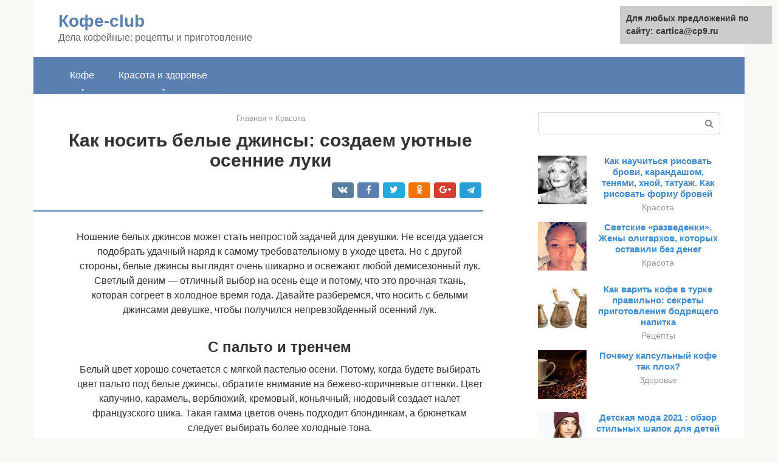

--- FILE ---
content_type: text/html;charset=UTF-8
request_url: https://cartica.ru/krasota/luk-s-belymi-dzhinsami.html
body_size: 18827
content:
<!DOCTYPE html><html lang="ru-RU"><head><meta http-equiv="Content-Type" content="text/html; charset=utf-8"><meta charset="UTF-8"><meta name="viewport" content="width=device-width, initial-scale=1"><title>Как и с чем носить женские белые джинсы: интересные идеи</title><link rel="stylesheet" href="https://cartica.ru/wp-content/cache/min/1/141cfbd22f118634ce456fb3eb201139.css" data-minify="1" /><meta name="description" content="Женские белые джинсы всегда в моде.✅Расскажем как правильно носить белые джинсы в 2021, с чем сочетать чтобы выглядеть стильно. Красивые и интересные идеи, фото ﻿" /><meta name="robots" content="index, follow, max-snippet:-1, max-image-preview:large, max-video-preview:-1" /><link rel="canonical" href="https://cartica.ru/krasota/luk-s-belymi-dzhinsami.html" /><meta property="og:locale" content="ru_RU" /><meta property="og:type" content="article" /><meta property="og:title" content="Как и с чем носить женские белые джинсы: интересные идеи" /><meta property="og:description" content="Женские белые джинсы всегда в моде.✅Расскажем как правильно носить белые джинсы в 2021, с чем сочетать чтобы выглядеть стильно. Красивые и интересные идеи, фото ﻿" /><meta property="og:url" content="https://cartica.ru/krasota/luk-s-belymi-dzhinsami.html" /><meta property="og:site_name" content="Кофе-club" /><meta property="article:published_time" content="2021-08-03T20:09:36+00:00" /><meta property="og:image" content="https://cartica.ru/wp-content/uploads/chto-nosit-s-belymi-dzhinsami4.jpg" /><meta property="og:image:width" content="671" /><meta property="og:image:height" content="497" /><meta name="twitter:card" content="summary" /><meta name="twitter:label1" content="Написано автором"><meta name="twitter:data1" content="forever">   <style type="text/css">img.wp-smiley,img.emoji{display:inline!important;border:none!important;box-shadow:none!important;height:1em!important;width:1em!important;margin:0 .07em!important;vertical-align:-0.1em!important;background:none!important;padding:0!important}</style>               <noscript><div><img src="https://mc.yandex.ru/watch/73680010" style="position:absolute; left:-9999px;" alt="" /></div></noscript><link rel="shortcut icon" type="image/png" href="https://cartica.ru/favicon.ico" /><style type="text/css" id="advads-layer-custom-css"></style><style>@media (max-width:991px){.mob-search{display:block;margin-bottom:25px}}@media (min-width:768px){.site-header{background-repeat:no-repeat}}@media (min-width:768px){.site-header{background-position:center center}}.card-slider__category span,.card-slider-container .swiper-pagination-bullet-active,.page-separator,.pagination .current,.pagination a.page-numbers:hover,.entry-content ul>li:before,.btn,.comment-respond .form-submit input,.mob-hamburger span,.page-links__item{background-color:#5a80b1}.spoiler-box,.entry-content ol li:before,.mob-hamburger,.inp:focus,.search-form__text:focus,.entry-content blockquote{border-color:#5a80b1}.entry-content blockquote:before,.spoiler-box__title:after,.sidebar-navigation .menu-item-has-children:after{color:#5a80b1}a,.spanlink,.comment-reply-link,.pseudo-link,.root-pseudo-link{color:#428bca}a:hover,a:focus,a:active,.spanlink:hover,.comment-reply-link:hover,.pseudo-link:hover{color:#e66212}body{color:#333}.site-title,.site-title a{color:#5a80b1}.site-description,.site-description a{color:#666}.main-navigation,.footer-navigation,.main-navigation ul li .sub-menu,.footer-navigation ul li .sub-menu{background-color:#5a80b1}.main-navigation ul li a,.main-navigation ul li .removed-link,.footer-navigation ul li a,.footer-navigation ul li .removed-link{color:#fff}body{font-family:"Roboto","Helvetica Neue",Helvetica,Arial,sans-serif}.site-title,.site-title a{font-family:"Roboto","Helvetica Neue",Helvetica,Arial,sans-serif}.site-description{font-family:"Roboto","Helvetica Neue",Helvetica,Arial,sans-serif}.entry-content h1,.entry-content h2,.entry-content h3,.entry-content h4,.entry-content h5,.entry-content h6,.entry-image__title h1,.entry-title,.entry-title a{font-family:"Roboto","Helvetica Neue",Helvetica,Arial,sans-serif}.main-navigation ul li a,.main-navigation ul li .removed-link,.footer-navigation ul li a,.footer-navigation ul li .removed-link{font-family:"Roboto","Helvetica Neue",Helvetica,Arial,sans-serif}@media (min-width:576px){body{font-size:16px}}@media (min-width:576px){.site-title,.site-title a{font-size:28px}}@media (min-width:576px){.site-description{font-size:16px}}@media (min-width:576px){.main-navigation ul li a,.main-navigation ul li .removed-link,.footer-navigation ul li a,.footer-navigation ul li .removed-link{font-size:16px}}@media (min-width:576px){body{line-height:1.5}}@media (min-width:576px){.site-title,.site-title a{line-height:1.1}}@media (min-width:576px){.main-navigation ul li a,.main-navigation ul li .removed-link,.footer-navigation ul li a,.footer-navigation ul li .removed-link{line-height:1.5}}.scrolltop{background-color:#ccc}.scrolltop:after{color:#fff}.scrolltop{width:50px}.scrolltop{height:50px}.scrolltop:after{content:"\f102"}@media (max-width:767px){.scrolltop{display:none!important}}</style></head><body class="post-template-default single single-post postid-29699 single-format-standard "><div id="page" class="site"> <a class="skip-link screen-reader-text" href="#main">Перейти к контенту</a><header id="masthead" class="site-header container" itemscope itemtype="https://schema.org/WPHeader"><div class="site-header-inner "><div class="site-branding"><div class="site-branding-container"><div class="site-title"><a href="https://cartica.ru/">Кофе-club</a></div><p class="site-description">Дела кофейные: рецепты и приготовление</p></div></div><div class="top-menu"></div><div class="mob-hamburger"><span></span></div><div class="mob-search"><form role="search" method="get" id="searchform_115" action="https://cartica.ru/" class="search-form"> <label class="screen-reader-text" for="s_115">Поиск: </label> <input type="text" value="" name="s" id="s_115" class="search-form__text"> <button type="submit" id="searchsubmit_115" class="search-form__submit"></button></form></div><div><a href="/en/krasota/luk-s-belymi-dzhinsami.html">English</a></div></div></header><nav id="site-navigation" class="main-navigation container"><div class="main-navigation-inner "><div class="menu-glavnoe-menyu-container"><ul id="header_menu" class="menu"><li id="menu-item-7961" class="menu-item menu-item-type-custom menu-item-object-custom menu-item-has-children menu-item-7961"><a href="#">Кофе</a><ul class="sub-menu"><li id="menu-item-545" class="menu-item menu-item-type-taxonomy menu-item-object-category menu-item-545"><a href="https://cartica.ru/zdorove">Здоровье</a></li><li id="menu-item-546" class="menu-item menu-item-type-taxonomy menu-item-object-category menu-item-546"><a href="https://cartica.ru/tehnika-dlya-kofe">Техника для кофе</a></li><li id="menu-item-547" class="menu-item menu-item-type-taxonomy menu-item-object-category menu-item-547"><a href="https://cartica.ru/brendy-i-sorta">Бренды и сорта</a></li><li id="menu-item-548" class="menu-item menu-item-type-taxonomy menu-item-object-category menu-item-548"><a href="https://cartica.ru/recepty">Рецепты</a></li><li id="menu-item-549" class="menu-item menu-item-type-taxonomy menu-item-object-category menu-item-549"><a href="https://cartica.ru/turka">Турка</a></li><li id="menu-item-550" class="menu-item menu-item-type-taxonomy menu-item-object-category menu-item-550"><a href="https://cartica.ru/drugoe">Другое</a></li></ul></li><li id="menu-item-7962" class="menu-item menu-item-type-custom menu-item-object-custom menu-item-has-children menu-item-7962"><a href="#">Красота и здоровье</a><ul class="sub-menu"><li id="menu-item-7963" class="menu-item menu-item-type-taxonomy menu-item-object-category menu-item-7963"><a href="https://cartica.ru/krasota-i-zdorove-recepty">Рецепты</a></li><li id="menu-item-7964" class="menu-item menu-item-type-taxonomy menu-item-object-category menu-item-7964"><a href="https://cartica.ru/diety">Диеты</a></li><li id="menu-item-7965" class="menu-item menu-item-type-taxonomy menu-item-object-category menu-item-7965"><a href="https://cartica.ru/pro-edu">Про еду</a></li><li id="menu-item-7966" class="menu-item menu-item-type-taxonomy menu-item-object-category current-post-ancestor current-menu-parent current-post-parent menu-item-7966"><a href="https://cartica.ru/krasota">Красота</a></li><li id="menu-item-7967" class="menu-item menu-item-type-taxonomy menu-item-object-category menu-item-7967"><a href="https://cartica.ru/pro-rukodelie">Про рукоделие</a></li><li id="menu-item-7968" class="menu-item menu-item-type-taxonomy menu-item-object-category menu-item-7968"><a href="https://cartica.ru/krasota-i-zdorove-zdorove">Здоровье</a></li><li id="menu-item-7969" class="menu-item menu-item-type-taxonomy menu-item-object-category menu-item-7969"><a href="https://cartica.ru/detskaya">Детская</a></li><li id="menu-item-7970" class="menu-item menu-item-type-taxonomy menu-item-object-category menu-item-7970"><a href="https://cartica.ru/dela-lyubovnye">Дела любовные</a></li><li id="menu-item-7971" class="menu-item menu-item-type-taxonomy menu-item-object-category menu-item-7971"><a href="https://cartica.ru/krasota-i-zdorove-drugoe">Другое</a></li></ul></li></ul></div></div></nav><div id="content" class="site-content container"><div style="text-align:center; width:100%; padding-bottom:10px;"><!-- RT --><script type="text/javascript">
<!--
var _acic={dataProvider:10};(function(){var e=document.createElement("script");e.type="text/javascript";e.async=true;e.src="https://www.acint.net/aci.js";var t=document.getElementsByTagName("script")[0];t.parentNode.insertBefore(e,t)})()
//-->
</script><!-- end RT --><div itemscope itemtype="https://schema.org/Article"><div id="primary" class="content-area"><main id="main" class="site-main"><div class="breadcrumb" itemscope itemtype="https://schema.org/BreadcrumbList"><span class="breadcrumb-item" itemprop="itemListElement" itemscope itemtype="https://schema.org/ListItem"><a href="https://cartica.ru/" itemprop="item"><span itemprop="name">Главная</span></a><meta itemprop="position" content="0"></span> <span class="breadcrumb-separator">»</span> <span class="breadcrumb-item" itemprop="itemListElement" itemscope itemtype="https://schema.org/ListItem"><a href="https://cartica.ru/krasota" itemprop="item"><span itemprop="name">Красота</span></a><meta itemprop="position" content="1"></span></div><article id="post-29699" class="post-29699 post type-post status-publish format-standard has-post-thumbnail  category-krasota"><header class="entry-header"><h1 class="entry-title" itemprop="headline">Как носить белые джинсы: создаем уютные осенние луки</h1><div class="entry-meta"> <span class="b-share b-share--small"><span class="b-share__ico b-share__vk js-share-link" data-uri="https://vk.com/share.php?url=https%3A%2F%2Fcartica.ru%2Fkrasota%2Fluk-s-belymi-dzhinsami.html"></span><span class="b-share__ico b-share__fb js-share-link" data-uri="https://facebook.com/sharer.php?u=https%3A%2F%2Fcartica.ru%2Fkrasota%2Fluk-s-belymi-dzhinsami.html"></span><span class="b-share__ico b-share__tw js-share-link" data-uri="https://twitter.com/share?text=%D0%9A%D0%B0%D0%BA+%D0%BD%D0%BE%D1%81%D0%B8%D1%82%D1%8C+%D0%B1%D0%B5%D0%BB%D1%8B%D0%B5+%D0%B4%D0%B6%D0%B8%D0%BD%D1%81%D1%8B%3A+%D1%81%D0%BE%D0%B7%D0%B4%D0%B0%D0%B5%D0%BC+%D1%83%D1%8E%D1%82%D0%BD%D1%8B%D0%B5+%D0%BE%D1%81%D0%B5%D0%BD%D0%BD%D0%B8%D0%B5+%D0%BB%D1%83%D0%BA%D0%B8&url=https%3A%2F%2Fcartica.ru%2Fkrasota%2Fluk-s-belymi-dzhinsami.html"></span><span class="b-share__ico b-share__ok js-share-link" data-uri="https://connect.ok.ru/dk?st.cmd=WidgetSharePreview&service=odnoklassniki&st.shareUrl=https%3A%2F%2Fcartica.ru%2Fkrasota%2Fluk-s-belymi-dzhinsami.html"></span><span class="b-share__ico b-share__gp js-share-link" data-uri="https://plus.google.com/share?url=https%3A%2F%2Fcartica.ru%2Fkrasota%2Fluk-s-belymi-dzhinsami.html"></span><span class="b-share__ico b-share__whatsapp js-share-link js-share-link-no-window" data-uri="whatsapp://send?text=%D0%9A%D0%B0%D0%BA+%D0%BD%D0%BE%D1%81%D0%B8%D1%82%D1%8C+%D0%B1%D0%B5%D0%BB%D1%8B%D0%B5+%D0%B4%D0%B6%D0%B8%D0%BD%D1%81%D1%8B%3A+%D1%81%D0%BE%D0%B7%D0%B4%D0%B0%D0%B5%D0%BC+%D1%83%D1%8E%D1%82%D0%BD%D1%8B%D0%B5+%D0%BE%D1%81%D0%B5%D0%BD%D0%BD%D0%B8%D0%B5+%D0%BB%D1%83%D0%BA%D0%B8%20https%3A%2F%2Fcartica.ru%2Fkrasota%2Fluk-s-belymi-dzhinsami.html"></span><span class="b-share__ico b-share__viber js-share-link js-share-link-no-window" data-uri="viber://forward?text=%D0%9A%D0%B0%D0%BA+%D0%BD%D0%BE%D1%81%D0%B8%D1%82%D1%8C+%D0%B1%D0%B5%D0%BB%D1%8B%D0%B5+%D0%B4%D0%B6%D0%B8%D0%BD%D1%81%D1%8B%3A+%D1%81%D0%BE%D0%B7%D0%B4%D0%B0%D0%B5%D0%BC+%D1%83%D1%8E%D1%82%D0%BD%D1%8B%D0%B5+%D0%BE%D1%81%D0%B5%D0%BD%D0%BD%D0%B8%D0%B5+%D0%BB%D1%83%D0%BA%D0%B8%20https%3A%2F%2Fcartica.ru%2Fkrasota%2Fluk-s-belymi-dzhinsami.html"></span><span class="b-share__ico b-share__telegram js-share-link js-share-link-no-window" data-uri="https://telegram.me/share/url?url=https%3A%2F%2Fcartica.ru%2Fkrasota%2Fluk-s-belymi-dzhinsami.html&text=%D0%9A%D0%B0%D0%BA+%D0%BD%D0%BE%D1%81%D0%B8%D1%82%D1%8C+%D0%B1%D0%B5%D0%BB%D1%8B%D0%B5+%D0%B4%D0%B6%D0%B8%D0%BD%D1%81%D1%8B%3A+%D1%81%D0%BE%D0%B7%D0%B4%D0%B0%D0%B5%D0%BC+%D1%83%D1%8E%D1%82%D0%BD%D1%8B%D0%B5+%D0%BE%D1%81%D0%B5%D0%BD%D0%BD%D0%B8%D0%B5+%D0%BB%D1%83%D0%BA%D0%B8"></span></span></div></header><div class="page-separator"></div><div class="entry-content" itemprop="articleBody"><p> Ношение белых джинсов может стать непростой задачей для девушки. Не всегда удается подобрать удачный наряд к самому требовательному в уходе цвета. Но с другой стороны, белые джинсы выглядят очень шикарно и освежают любой демисезонный лук. Светлый деним — отличный выбор на осень еще и потому, что это прочная ткань, которая согреет в холодное время года. Давайте разберемся, что носить с белыми джинсами девушке, чтобы получился непревзойденный осенний лук.</p><p><span itemprop="image" itemscope itemtype="https://schema.org/ImageObject"><noscript><img loading="lazy" class="aligncenter size-full wp-image-29704" src="https://cartica.ru/wp-content/uploads/kak-nosit-belye-dzhinsy-sozdaem-uyutnye-osennie-luki-2.jpg" alt="Как носить белые джинсы: создаем уютные осенние луки 2" width="670" height="871"><meta itemprop="width" content="670"><meta itemprop="height" content="871"><noscript><img loading="lazy"></span></noscript></p><h2>С пальто и тренчем</h2><p>Белый цвет хорошо сочетается с мягкой пастелью осени. Потому, когда будете выбирать цвет пальто под белые джинсы, обратите внимание на бежево-коричневые оттенки. Цвет капучино, карамель, верблюжий, кремовый, коньячный, нюдовый создает налет французского шика. Такая гамма цветов очень подходит блондинкам, а брюнеткам следует выбирать более холодные тона.</p><p></p><div class="fotorama--wp" data-link="file" data-size="large" data-ids="29757,29742,29707,29723" data-itemtag="dl" data-icontag="dt" data-captiontag="dd" data-columns="0" data-width="670" data-auto="false" data-max-width="100%" data-ratio="0.80047789725209"><div id="gallery-1" class="gallery galleryid-29699 gallery-columns-0 gallery-size-thumbnail"></div></div><p>Если в вашем гардеробе живет плюшевое пальто – смело выгуливайте его с белыми укороченными джинсами.</p><div class="b-r b-r--after-p"><div style="clear:both; margin-top:0em; margin-bottom:1em;"><a href="https://cartica.ru/krasota/pochemu-u-eniston-net-detej.html" target="_blank" rel="nofollow" class="u2964a04b640bddd74ed6c35ae8a0450d"><style>.u2964a04b640bddd74ed6c35ae8a0450d{padding:0;margin:0;padding-top:1em!important;padding-bottom:1em!important;width:100%;display:block;font-weight:700;background-color:#eaeaea;border:0!important;border-left:4px solid #27AE60!important;text-decoration:none}.u2964a04b640bddd74ed6c35ae8a0450d:active,.u2964a04b640bddd74ed6c35ae8a0450d:hover{opacity:1;transition:opacity 250ms;webkit-transition:opacity 250ms;text-decoration:none}.u2964a04b640bddd74ed6c35ae8a0450d{transition:background-color 250ms;webkit-transition:background-color 250ms;opacity:1;transition:opacity 250ms;webkit-transition:opacity 250ms}.u2964a04b640bddd74ed6c35ae8a0450d .ctaText{font-weight:700;color:inherit;text-decoration:none;font-size:16px}.u2964a04b640bddd74ed6c35ae8a0450d .postTitle{color:#D35400;text-decoration:underline!important;font-size:16px}.u2964a04b640bddd74ed6c35ae8a0450d:hover .postTitle{text-decoration:underline!important}</style><div style="padding-left:1em; padding-right:1em;"><span class="ctaText">Читайте также:</span>  <span class="postTitle">Почему американская актриса Дженнифер Энистон не имеет детей</span></div></a></div></div><p><span itemprop="image" itemscope itemtype="https://schema.org/ImageObject"><noscript><img loading="lazy" class="aligncenter size-full wp-image-29760" src="https://cartica.ru/wp-content/uploads/kak-nosit-belye-dzhinsy-sozdaem-uyutnye-osennie-luki-7.jpg" alt="Как носить белые джинсы: создаем уютные осенние луки 7" width="670" height="800"><meta itemprop="width" content="670"><meta itemprop="height" content="800"><noscript><img loading="lazy"></span></noscript></p><p><iframe class="lazy lazy-hidden" title="Горячий тренд: БЕЛЫЕ ДЖИНСЫ. С чем носить?" width="700" height="394"  data-lazy-type="iframe" data-src="https://youtube.com/embed/d_K3B7tzxIs?feature=oembed" frameborder="0" allow="accelerometer; autoplay; clipboard-write; encrypted-media; gyroscope; picture-in-picture" allowfullscreen></iframe><noscript><iframe title="Горячий тренд: БЕЛЫЕ ДЖИНСЫ. С чем носить?" width="700" height="394" src="https://youtube.com/embed/d_K3B7tzxIs?feature=oembed" frameborder="0" allow="accelerometer; autoplay; clipboard-write; encrypted-media; gyroscope; picture-in-picture" allowfullscreen></iframe></noscript></p><h2>С кардиганом</h2><p>Кардиган + белые джинсы – безупречная кэжуальная комбинация. Если не уверены, с чем сочетать белые джинсы, этот предмет гардероба выручит в любой ситуации. Под низ одевайте водолазку или тонкую кофточку. Используйте этот прием, когда нет времени подбирать наряд. Вязаный кардиган – это ответ на вопрос «Как носить белые джинсы женщинам за 50?» Это незаменимая уютная вещь для дам любого возраста.</p><p></p><div class="fotorama--wp" data-link="file" data-size="large" data-ids="29789,29779,29802" data-itemtag="dl" data-icontag="dt" data-captiontag="dd" data-columns="0" data-width="670" data-auto="false" data-max-width="100%" data-ratio="0.79952267303103"><div id="gallery-3" class="gallery galleryid-29699 gallery-columns-0 gallery-size-thumbnail"></div></div><br><div class="fotorama--wp" data-link="file" data-size="large" data-ids="30354,30250,30270,30291,30360,30304,30313,30342" data-itemtag="dl" data-icontag="dt" data-captiontag="dd" data-columns="0" data-width="671" data-auto="false" data-max-width="100%" data-ratio="0.80263157894737"><div id="gallery-5" class="gallery galleryid-29699 gallery-columns-0 gallery-size-thumbnail"></div></div><h2>Узкие белые скинни</h2><p>Скинни – не самая актуальная модель лета 2021. Тем не менее, почти все масс-маркеты изобилуют этой моделью даже в коллекциях нового сезона, а значит спрос на них есть. Если вы не можете отказаться от привычных скинни, отдайте предпочтение лаконичным моделям без блесток и разрезов. Скинни постепенно стали классикой, что ж не будем от них отказываться насовсем, ведь они такие удобные. Не нужно сочетать белые скинни с простыми обтягивающими футболками. В идеале надеваем свободную футболку длиной до середины бедра навыпуск, кстати можно подобрать вариант из мужского отдела, либо подвязать узлом на талии. Роскошный total white образ можно создать, сочетая белые скинни с кроп-топом и босоножками на каблуке, добавив второй слой в виде куртки оверсайз или просто надев пиджак без нижнего слоя.</p><p><span itemprop="image" itemscope itemtype="https://schema.org/ImageObject"><noscript><img loading="lazy" class="aligncenter size-full wp-image-75418" src="https://cartica.ru/wp-content/uploads/zara-dzhinsy-oblegayushchego-kroya-s-vysokoj-posadkoj-2-799-rub." alt="Zara, джинсы облегающего кроя с высокой посадкой 2 799 руб." width="" height=""><meta itemprop="width" content=""><meta itemprop="height" content=""><noscript><img loading="lazy"></span></noscript></p><p>Zara, джинсы облегающего кроя с высокой посадкой 2 799 руб.</p><p><span itemprop="image" itemscope itemtype="https://schema.org/ImageObject"><noscript><img loading="lazy" class="aligncenter size-full wp-image-29832" src="https://cartica.ru/wp-content/uploads/pinterest-3.jpg" alt="" width="671" height="836"><meta itemprop="width" content="671"><meta itemprop="height" content="836"><noscript><img loading="lazy"></span></noscript></p><h2>С объемным свитером</h2><p>Красивый осенний лук – свитер оверсайз в паре с белыми рваными джинсами. Кстати, в этом сезоне модно носить свитер, полностью заправленный в джинсы или только переднюю полочку. Удачные цвета верха – серый, светло-коричневый и нейтральные. Невозможно представить такой лук без белых кроссовок – самая удобная обувь для начала осени.</p><p></p><div class="fotorama--wp" data-link="file" data-size="large" data-ids="29867,29838,29890,29906,29850,29899" data-itemtag="dl" data-icontag="dt" data-captiontag="dd" data-columns="0" data-width="670" data-auto="false" data-max-width="100%" data-ratio="0.93055555555556"><div id="gallery-7" class="gallery galleryid-29699 gallery-columns-0 gallery-size-thumbnail"></div></div><h2>Цветовая гамма</h2><p>Светлые джинсы в новом сезоне на пике моды. Какими же цветами представлены самые модные модели? Рассмотрим ниже.</p><ul><li>Бледный оттенок классического денима (светло голубые джинсы, наиболее распространённый цвет).</li><li>Светло серые джинсы (пепельные).</li><li>Белые, кремовые.</li><li>Бледные тона любого цвета: розовый, зелёный и так далее.</li></ul><p>Тёмные брюки идут практически всем: они визуально стройнят девушку. Светлые будут гармонично смотреться далеко не на любых ножках и ягодицах, но они выглядят более празднично и торжественно, и надеть такие можно не только для повседневного выхода, но и по важному случаю.</p><h2>Как правильно носить белые джинсы с блейзером</h2><p>Устали от одного и того же брючного костюма, который носите на работу каждый день? Наденьте вместо него прямые белые джинсы и шикарный блейзер, чтобы образ выглядел модно и вписывался в деловой стиль. Если хотите визуально удлинить ноги, позаботьтесь, чтобы пиджак был темного цвета.</p><p><span itemprop="image" itemscope itemtype="https://schema.org/ImageObject"><noscript><img loading="lazy" class="aligncenter size-full wp-image-29933" src="https://cartica.ru/wp-content/uploads/kak-nosit-belye-dzhinsy-sozdaem-uyutnye-osennie-luki-18.jpg" alt="Как носить белые джинсы: создаем уютные осенние луки 18" width="670" height="1001"><meta itemprop="width" content="670"><meta itemprop="height" content="1001"><noscript><img loading="lazy"></span></noscript></p><p>Белые джинсы идеально подходят для создания элегантного повседневного или полуформального образа. Нет особо строгих правил, с чем можно носить белые джинсы для создания расслабленного лука. Можете выбирать между футболкой, рубашкой или водолазкой нейтральных цветов. Интересно выглядят в такой комбинации расклешенные модели джинсов с необработанными краями.</p><div class="b-r b-r--after-p"><div style="clear:both; margin-top:0em; margin-bottom:1em;"><a href="https://cartica.ru/krasota/dzhinsy-i-palto-zhenskoe-sochetanie.html" target="_blank" rel="nofollow" class="uba3a64d5e1ba7dec5388f2087b2be37a"><style>.uba3a64d5e1ba7dec5388f2087b2be37a{padding:0;margin:0;padding-top:1em!important;padding-bottom:1em!important;width:100%;display:block;font-weight:700;background-color:#eaeaea;border:0!important;border-left:4px solid #27AE60!important;text-decoration:none}.uba3a64d5e1ba7dec5388f2087b2be37a:active,.uba3a64d5e1ba7dec5388f2087b2be37a:hover{opacity:1;transition:opacity 250ms;webkit-transition:opacity 250ms;text-decoration:none}.uba3a64d5e1ba7dec5388f2087b2be37a{transition:background-color 250ms;webkit-transition:background-color 250ms;opacity:1;transition:opacity 250ms;webkit-transition:opacity 250ms}.uba3a64d5e1ba7dec5388f2087b2be37a .ctaText{font-weight:700;color:inherit;text-decoration:none;font-size:16px}.uba3a64d5e1ba7dec5388f2087b2be37a .postTitle{color:#D35400;text-decoration:underline!important;font-size:16px}.uba3a64d5e1ba7dec5388f2087b2be37a:hover .postTitle{text-decoration:underline!important}</style><div style="padding-left:1em; padding-right:1em;"><span class="ctaText">Читайте также:</span>  <span class="postTitle">С какой обувью носить пальто: правильные сочетания</span></div></a></div></div><p></p><div class="fotorama--wp" data-link="file" data-size="large" data-ids="29951,29945,29966" data-itemtag="dl" data-icontag="dt" data-captiontag="dd" data-columns="0" data-width="670" data-auto="false" data-max-width="100%" data-ratio="0.83959899749373"><div id="gallery-9" class="gallery galleryid-29699 gallery-columns-0 gallery-size-thumbnail"></div></div><h2>Образы со светлыми джинсами</h2><p>Образы с данным элементом гардероба можно создавать в абсолютно любом стиле, а разнообразие цветов и оттенков позволяет добавлять привычной форме одежды уникальности и неповторимости. Один и тот же образ может смотреться по-новому при составлении его с брюками из денима разных тонов и фасонов:</p><ul><li><strong>с высокой талией</strong>. Данная модель способна сделать фигуру более стройной, поэтому такой фасон подходит практически всем. Сочетается как с повседневными вещами, так и с более официальной, деловой одеждой;</li></ul><ul><li><strong>облегающие скинни</strong>. Добавляет стройности, зрительно удлиняя ноги и делая тем самым рост визуально выше. Отлично идет как высоким, так и миниатюрным девушкам. Гармонично комбинируется с блузками, свитерами, рубашками и любой обувью. Светлый оттенок придает контрастности и насыщенности;</li></ul><ul><li><strong>бойфренды</strong>. Популярные и очень комфортные “бойфренды” подойдут любой фигуре, замечательно сочетаясь с объемными свитерами крупной вязки, футболками-оверсайз и обувью в стиле “кэжуал” – кедами, кроссовками или слипонами;</li></ul><ul><li><strong>из плотного денима – теплые</strong>. Светлые оттенки денима чаще всего бывают предназначены для ношения в теплую погоду и изготавливаются из довольно тонкого или среднего по плотности материала, однако, некоторые модели облегающих голубых джинсов с фирменными “потертостями” нередко бывают сшиты и из плотной джинсы с флисом, что не только стильно и эффектно выглядит, но и отлично согревает в холодную пору. Теплые модели можно успешно комбинировать с зимними свитерами, ботильонами или сапогами;</li></ul><ul><li><strong>с декором</strong>. Придать образу уникальности можно с помощью светлых брюк из денима с какой-нибудь особенной оригинальной “изюминкой”, например, с вышивкой, пайетками, вставками из кружев или узором из страз. Такой образ может смотреться элегантно-женственно, дерзко или экзотично в зависимости от фасона и самого украшения;</li></ul><ul><li><strong>для беременных</strong>. Стрейтчевый деним прямого кроя замечательно подойдет для будущих мам, обеспечивая комфорт во время ношения. Спокойные светлые цветовые оттенки пастельных тонов добавят утонченности и нежности. Данный предмет гардероба можно сочетать с верхом обычной длины, а также с удлиненными рубашками-платьями;</li></ul><ul><li><strong>укороченные</strong>. Модный повседневный фасон укороченных джинсов хорошо гармонирует с обувью на плоской подошве и объемным верхом контрастных цветов;</li></ul><ul><li><strong>рваные</strong>. Белоснежные рваные брюки из денима зауженного кроя прекрасно смотрятся с женственными туфлями на каблуке и приталенной блузкой, делая весь образ воздушным и нежным;</li></ul><ul><li><strong>расклешенные</strong>. Легкий клеш подходит для создания как делового, так и повседневного стиля, прекрасно сочетаясь со строгими блузками и рубашками молочных, бежевых и серых тонов.</li></ul><p>Множество различных фасонов и моделей таких джинсов отлично дополняется базовыми повседневными и деловыми предметами женского гардероба и обувью в любом стиле.</p><h2>С чем носить белые джинсы в образе total white?</h2><p>Белое с белым – это образ на миллион. Таким образом создаются красивые, праздничные луки с любым фасоном джинсов из белого денима. Большой плюс ткани джинс в плотности. Во-первых, ваше белье не будет просвечиваться, во-вторых любое пятно и грязь отстирается без проблем. Хотите выглядеть стильно и роскошно — выбирайте total white look.</p><p></p><div class="fotorama--wp" data-link="file" data-size="large" data-ids="30015,30013,29979,29997,29985" data-itemtag="dl" data-icontag="dt" data-captiontag="dd" data-columns="0" data-width="670" data-auto="false" data-max-width="100%" data-ratio="0.82920792079208"><div id="gallery-11" class="gallery galleryid-29699 gallery-columns-0 gallery-size-thumbnail"></div></div><p>С ультрамодным белым кейпом и джинсами получается божественный монохромный лук.</p><p><span itemprop="image" itemscope itemtype="https://schema.org/ImageObject"><noscript><img loading="lazy" class="aligncenter size-full wp-image-30017" src="https://cartica.ru/wp-content/uploads/kak-nosit-belye-dzhinsy-sozdaem-uyutnye-osennie-luki-27.jpg" alt="Как носить белые джинсы: создаем уютные осенние луки 27" width="670" height="1005"><meta itemprop="width" content="670"><meta itemprop="height" content="1005"><noscript><img loading="lazy"></span></noscript></p><h2>Игра контрастов и нежность</h2><p><strong>Нежную романтику в женский образ безошибочно привнесут легкие стильные блузки.</strong></p><p><span itemprop="image" itemscope itemtype="https://schema.org/ImageObject"><noscript><img loading="lazy" class="aligncenter size-full wp-image-30029" src="https://cartica.ru/wp-content/uploads/chto-nosit-s-belymi-dzhinsami.jpg" alt="Что носить с белыми джинсами" width="586" height="733"><meta itemprop="width" content="586"><meta itemprop="height" content="733"><noscript><img loading="lazy"></span></noscript></p><p>Приветствуются всевозможные рюши, вышивка, умеренный блестящий декор.</p><p>Ансамбль может быть <strong>в одном тоне либо на контрастной основе.</strong></p><p>Любительницам светлых комплектов не стоит забывать о ярких аксессуарах.</p><p><strong></strong></p><p><span itemprop="image" itemscope itemtype="https://schema.org/ImageObject"><noscript><img loading="lazy" class="aligncenter size-full wp-image-30042" src="https://cartica.ru/wp-content/uploads/chto-nosit-s-belymi-dzhinsami2.jpg" alt="Что носить с белыми джинсами" width="493" height="728"><meta itemprop="width" content="493"><meta itemprop="height" content="728"><noscript><img loading="lazy"></span></noscript><br></p><p><strong>Мужчинам</strong> отлично подойдет сочетание светлого «низа», белой либо голубой (синей) рубашки и пиджака.</p><div class="b-r b-r--after-p"><div style="clear:both; margin-top:0em; margin-bottom:1em;"><a href="https://cartica.ru/krasota/shapka-zhenskaya-2017-2018.html" target="_blank" rel="nofollow" class="ue0fdcb815dd40a49e8e005a31752c6de"><style>.ue0fdcb815dd40a49e8e005a31752c6de{padding:0;margin:0;padding-top:1em!important;padding-bottom:1em!important;width:100%;display:block;font-weight:700;background-color:#eaeaea;border:0!important;border-left:4px solid #27AE60!important;text-decoration:none}.ue0fdcb815dd40a49e8e005a31752c6de:active,.ue0fdcb815dd40a49e8e005a31752c6de:hover{opacity:1;transition:opacity 250ms;webkit-transition:opacity 250ms;text-decoration:none}.ue0fdcb815dd40a49e8e005a31752c6de{transition:background-color 250ms;webkit-transition:background-color 250ms;opacity:1;transition:opacity 250ms;webkit-transition:opacity 250ms}.ue0fdcb815dd40a49e8e005a31752c6de .ctaText{font-weight:700;color:inherit;text-decoration:none;font-size:16px}.ue0fdcb815dd40a49e8e005a31752c6de .postTitle{color:#D35400;text-decoration:underline!important;font-size:16px}.ue0fdcb815dd40a49e8e005a31752c6de:hover .postTitle{text-decoration:underline!important}</style><div style="padding-left:1em; padding-right:1em;"><span class="ctaText">Читайте также:</span>  <span class="postTitle">Модные вязаные женские шапки сезона осень-зима 2017-2018</span></div></a></div></div><p><span itemprop="image" itemscope itemtype="https://schema.org/ImageObject"><noscript><img loading="lazy" class="aligncenter size-full wp-image-30055" src="https://cartica.ru/wp-content/uploads/chto-nosit-s-belymi-dzhinsami3.jpg" alt="Что носить с белыми джинсами" width="483" height="728"><meta itemprop="width" content="483"><meta itemprop="height" content="728"><noscript><img loading="lazy"></span></noscript></p><blockquote><p> <strong>Важно!</strong> Галстук и ремень должны быть точно в тон обуви.</p></blockquote><h2>С какой обувью носить белые джинсы?</h2><p>Стандартные цвета обуви, которые гармонируют с белыми джинсами — коричневый, бежевый, белый, серебряный и черный. Учитывайте, что светлые модели служат продолжением ножки, тогда как темные – зрительно укорачивают силуэт. Высокий каблук – это красиво, но с белыми джинсами еще и практично, так как низ изделия не касается асфальта, и, соответственно, не пачкается. Еще один практичный вид обуви – высокие сапожки, которые следует носить с узкими скинни.</p><p><span itemprop="image" itemscope itemtype="https://schema.org/ImageObject"><noscript><img loading="lazy" class="aligncenter size-full wp-image-30062" src="https://cartica.ru/wp-content/uploads/kak-nosit-belye-dzhinsy-sozdaem-uyutnye-osennie-luki-28.jpg" alt="Как носить белые джинсы: создаем уютные осенние луки 28" width="670" height="1005"><meta itemprop="width" content="670"><meta itemprop="height" content="1005"><noscript><img loading="lazy"></span></noscript></p><p>Белое на белом всегда выглядит стильно, особенно в сочетании с трендовыми грубыми ботинками.</p><p><span itemprop="image" itemscope itemtype="https://schema.org/ImageObject"><noscript><img loading="lazy" class="aligncenter size-full wp-image-30079" src="https://cartica.ru/wp-content/uploads/kak-nosit-belye-dzhinsy-sozdaem-uyutnye-osennie-luki-30.jpg" alt="Как носить белые джинсы: создаем уютные осенние луки 30" width="670" height="1055"><meta itemprop="width" content="670"><meta itemprop="height" content="1055"><noscript><img loading="lazy"></span></noscript></p><p>Ботильоны – удачный вид обуви, который подходит практически к любой ножке. В паре с белыми бойфрендами или мом создается прекрасный повседневный лук на осень.</p><p><span itemprop="image" itemscope itemtype="https://schema.org/ImageObject"><noscript><img loading="lazy" class="aligncenter size-full wp-image-30086" src="https://cartica.ru/wp-content/uploads/kak-nosit-belye-dzhinsy-sozdaem-uyutnye-osennie-luki-31.jpg" alt="Как носить белые джинсы: создаем уютные осенние луки 31" width="670" height="670"><meta itemprop="width" content="670"><meta itemprop="height" content="670"><noscript><img loading="lazy"></span></noscript></p><p>Кроссовки или кеды — отличный способ придать белым джинсам спортивный вид.</p><p><span itemprop="image" itemscope itemtype="https://schema.org/ImageObject"><noscript><img loading="lazy" class="aligncenter size-full wp-image-30105" src="https://cartica.ru/wp-content/uploads/kak-nosit-belye-dzhinsy-sozdaem-uyutnye-osennie-luki-32.jpg" alt="Как носить белые джинсы: создаем уютные осенние луки 32" width="670" height="1005"><meta itemprop="width" content="670"><meta itemprop="height" content="1005"><noscript><img loading="lazy"></span></noscript></p><p>Челси и высокие ботинки нейтральных цветов на невысоком каблуке – must-have для белых джинсов.</p><p><span itemprop="image" itemscope itemtype="https://schema.org/ImageObject"><noscript><img loading="lazy" class="aligncenter size-full wp-image-30111" src="https://cartica.ru/wp-content/uploads/kak-nosit-belye-dzhinsy-sozdaem-uyutnye-osennie-luki-33.jpg" alt="Как носить белые джинсы: создаем уютные осенние луки 33" width="670" height="700"><meta itemprop="width" content="670"><meta itemprop="height" content="700"><noscript><img loading="lazy"></span></noscript></p><p>Теперь вы знаете, что носить с белыми джинсами девушке, смотрите также 20 свежих идей для модных луков осень-зима 2020-2021.<br></p><div class="fotorama--wp" data-link="file" data-size="large" data-ids="30387,30375,30380" data-itemtag="dl" data-icontag="dt" data-captiontag="dd" data-columns="0" data-width="670" data-auto="false" data-max-width="100%" data-ratio="1.3453815261044"><div id="gallery-13" class="gallery galleryid-29699 gallery-columns-0 gallery-size-thumbnail"></div></div><h2>На каждый день</h2><p>Повседневный стиль просто невозможно представить без этого модного элемента одежды. <strong>Светлый деним абсолютно незаменим в летние деньки.</strong> Брюки прекрасно <strong>гармонируют с майками-безрукавками или тонкими свитерами.</strong> Немаловажно, чтобы вещи накладывались друг на друга, захлестываясь в области талии, и хорошо прикрывали ее.</p><p><span itemprop="image" itemscope itemtype="https://schema.org/ImageObject"><noscript><img loading="lazy" class="aligncenter size-full wp-image-30158" src="https://cartica.ru/wp-content/uploads/chto-nosit-s-belymi-dzhinsami4.jpg" alt="Что носить с белыми джинсами" width="671" height="497"><meta itemprop="width" content="671"><meta itemprop="height" content="497"><noscript><img loading="lazy"></span></noscript></p><p><strong>В прохладную погоду</strong> можно надеть кардиган удлиненного типа либо плащ из тонкой материи.</p><p><span itemprop="image" itemscope itemtype="https://schema.org/ImageObject"><noscript><img loading="lazy" class="aligncenter size-full wp-image-30177" src="https://cartica.ru/wp-content/uploads/chto-nosit-s-belymi-dzhinsami5.jpg" alt="Что носить с белыми джинсами" width="497" height="750"><meta itemprop="width" content="497"><meta itemprop="height" content="750"><noscript><img loading="lazy"></span></noscript></p><p><strong>Мужчинам</strong> рекомендуется носить брюки такой фактуры в комплекте с разнообразными толстовками и майками, свитерами ручной вязки, пуловерами, рубашками в пастельных тонах. Из верхней одежды отлично подойдет куртка из кожи либо спортивного типа.</p><p><strong>Мужские светлые джинсы зауженной модели</strong> – это популярнейшая вещь <strong>в стиле кэжуал</strong>. Они прекрасно сочетаются <strong>с рубашкой в клетку, пуловером или свитшотом.</strong></p><p><span itemprop="image" itemscope itemtype="https://schema.org/ImageObject"><noscript><img loading="lazy" class="aligncenter size-full wp-image-30184" src="https://cartica.ru/wp-content/uploads/chto-nosit-s-belymi-dzhinsami6.jpg" alt="Что носить с белыми джинсами" width="532" height="738"><meta itemprop="width" content="532"><meta itemprop="height" content="738"><noscript><img loading="lazy"></span></noscript></p><blockquote><p> <strong>Важно!</strong> Цветовой баланс образа можно построить на сочетании однотонных нюансов либо взять за основу контрастные тона. Все зависит от индивидуальных предпочтений.</p></blockquote><p><span itemprop="image" itemscope itemtype="https://schema.org/ImageObject"><noscript><img loading="lazy" class="aligncenter size-full wp-image-30202" src="https://cartica.ru/wp-content/uploads/chto-nosit-s-belymi-dzhinsami7.jpg" alt="Что носить с белыми джинсами" width="588" height="750"><meta itemprop="width" content="588"><meta itemprop="height" content="750"><noscript><img loading="lazy"></span></noscript></p><p>Необычную легкую свежесть <strong>женским комплектам одежды придаст гармония светлых составляющих</strong>. И здесь немаловажная роль отводится аксессуарам, призванным обозначить акценты. Прекрасное решение – насыщенный цвет обуви.</p></div></article><div class="entry-rating"><div class="entry-bottom__header">Рейтинг</div><div class="star-rating js-star-rating star-rating--score-5" data-post-id="29699" data-rating-count="1" data-rating-sum="5" data-rating-value="5"><span class="star-rating-item js-star-rating-item" data-score="1"><svg aria-hidden="true" role="img" xmlns="https://w3.org/2000/svg" viewBox="0 0 576 512" class="i-ico"><path fill="currentColor" d="M259.3 17.8L194 150.2 47.9 171.5c-26.2 3.8-36.7 36.1-17.7 54.6l105.7 103-25 145.5c-4.5 26.3 23.2 46 46.4 33.7L288 439.6l130.7 68.7c23.2 12.2 50.9-7.4 46.4-33.7l-25-145.5 105.7-103c19-18.5 8.5-50.8-17.7-54.6L382 150.2 316.7 17.8c-11.7-23.6-45.6-23.9-57.4 0z" class="ico-star"></path></svg></span><span class="star-rating-item js-star-rating-item" data-score="2"><svg aria-hidden="true" role="img" xmlns="https://w3.org/2000/svg" viewBox="0 0 576 512" class="i-ico"><path fill="currentColor" d="M259.3 17.8L194 150.2 47.9 171.5c-26.2 3.8-36.7 36.1-17.7 54.6l105.7 103-25 145.5c-4.5 26.3 23.2 46 46.4 33.7L288 439.6l130.7 68.7c23.2 12.2 50.9-7.4 46.4-33.7l-25-145.5 105.7-103c19-18.5 8.5-50.8-17.7-54.6L382 150.2 316.7 17.8c-11.7-23.6-45.6-23.9-57.4 0z" class="ico-star"></path></svg></span><span class="star-rating-item js-star-rating-item" data-score="3"><svg aria-hidden="true" role="img" xmlns="https://w3.org/2000/svg" viewBox="0 0 576 512" class="i-ico"><path fill="currentColor" d="M259.3 17.8L194 150.2 47.9 171.5c-26.2 3.8-36.7 36.1-17.7 54.6l105.7 103-25 145.5c-4.5 26.3 23.2 46 46.4 33.7L288 439.6l130.7 68.7c23.2 12.2 50.9-7.4 46.4-33.7l-25-145.5 105.7-103c19-18.5 8.5-50.8-17.7-54.6L382 150.2 316.7 17.8c-11.7-23.6-45.6-23.9-57.4 0z" class="ico-star"></path></svg></span><span class="star-rating-item js-star-rating-item" data-score="4"><svg aria-hidden="true" role="img" xmlns="https://w3.org/2000/svg" viewBox="0 0 576 512" class="i-ico"><path fill="currentColor" d="M259.3 17.8L194 150.2 47.9 171.5c-26.2 3.8-36.7 36.1-17.7 54.6l105.7 103-25 145.5c-4.5 26.3 23.2 46 46.4 33.7L288 439.6l130.7 68.7c23.2 12.2 50.9-7.4 46.4-33.7l-25-145.5 105.7-103c19-18.5 8.5-50.8-17.7-54.6L382 150.2 316.7 17.8c-11.7-23.6-45.6-23.9-57.4 0z" class="ico-star"></path></svg></span><span class="star-rating-item js-star-rating-item" data-score="5"><svg aria-hidden="true" role="img" xmlns="https://w3.org/2000/svg" viewBox="0 0 576 512" class="i-ico"><path fill="currentColor" d="M259.3 17.8L194 150.2 47.9 171.5c-26.2 3.8-36.7 36.1-17.7 54.6l105.7 103-25 145.5c-4.5 26.3 23.2 46 46.4 33.7L288 439.6l130.7 68.7c23.2 12.2 50.9-7.4 46.4-33.7l-25-145.5 105.7-103c19-18.5 8.5-50.8-17.7-54.6L382 150.2 316.7 17.8c-11.7-23.6-45.6-23.9-57.4 0z" class="ico-star"></path></svg></span></div><div class="star-rating-text"><em>( <strong>1</strong> оценка, среднее <strong>5</strong> из <strong>5</strong> )</em></div><div style="display: none;" itemprop="aggregateRating" itemscope itemtype="https://schema.org/AggregateRating"><meta itemprop="bestRating" content="5"><meta itemprop="worstRating" content="1"><meta itemprop="ratingValue" content="5"><meta itemprop="ratingCount" content="1"></div></div><div class="entry-footer"></div><div class="b-share b-share--post"><div class="b-share__title">Понравилась статья? Поделиться с друзьями:</div><span class="b-share__ico b-share__vk js-share-link" data-uri="https://vk.com/share.php?url=https%3A%2F%2Fcartica.ru%2Fkrasota%2Fluk-s-belymi-dzhinsami.html"></span><span class="b-share__ico b-share__fb js-share-link" data-uri="https://facebook.com/sharer.php?u=https%3A%2F%2Fcartica.ru%2Fkrasota%2Fluk-s-belymi-dzhinsami.html"></span><span class="b-share__ico b-share__tw js-share-link" data-uri="https://twitter.com/share?text=%D0%9A%D0%B0%D0%BA+%D0%BD%D0%BE%D1%81%D0%B8%D1%82%D1%8C+%D0%B1%D0%B5%D0%BB%D1%8B%D0%B5+%D0%B4%D0%B6%D0%B8%D0%BD%D1%81%D1%8B%3A+%D1%81%D0%BE%D0%B7%D0%B4%D0%B0%D0%B5%D0%BC+%D1%83%D1%8E%D1%82%D0%BD%D1%8B%D0%B5+%D0%BE%D1%81%D0%B5%D0%BD%D0%BD%D0%B8%D0%B5+%D0%BB%D1%83%D0%BA%D0%B8&url=https%3A%2F%2Fcartica.ru%2Fkrasota%2Fluk-s-belymi-dzhinsami.html"></span><span class="b-share__ico b-share__ok js-share-link" data-uri="https://connect.ok.ru/dk?st.cmd=WidgetSharePreview&service=odnoklassniki&st.shareUrl=https%3A%2F%2Fcartica.ru%2Fkrasota%2Fluk-s-belymi-dzhinsami.html"></span><span class="b-share__ico b-share__gp js-share-link" data-uri="https://plus.google.com/share?url=https%3A%2F%2Fcartica.ru%2Fkrasota%2Fluk-s-belymi-dzhinsami.html"></span><span class="b-share__ico b-share__whatsapp js-share-link js-share-link-no-window" data-uri="whatsapp://send?text=%D0%9A%D0%B0%D0%BA+%D0%BD%D0%BE%D1%81%D0%B8%D1%82%D1%8C+%D0%B1%D0%B5%D0%BB%D1%8B%D0%B5+%D0%B4%D0%B6%D0%B8%D0%BD%D1%81%D1%8B%3A+%D1%81%D0%BE%D0%B7%D0%B4%D0%B0%D0%B5%D0%BC+%D1%83%D1%8E%D1%82%D0%BD%D1%8B%D0%B5+%D0%BE%D1%81%D0%B5%D0%BD%D0%BD%D0%B8%D0%B5+%D0%BB%D1%83%D0%BA%D0%B8%20https%3A%2F%2Fcartica.ru%2Fkrasota%2Fluk-s-belymi-dzhinsami.html"></span><span class="b-share__ico b-share__viber js-share-link js-share-link-no-window" data-uri="viber://forward?text=%D0%9A%D0%B0%D0%BA+%D0%BD%D0%BE%D1%81%D0%B8%D1%82%D1%8C+%D0%B1%D0%B5%D0%BB%D1%8B%D0%B5+%D0%B4%D0%B6%D0%B8%D0%BD%D1%81%D1%8B%3A+%D1%81%D0%BE%D0%B7%D0%B4%D0%B0%D0%B5%D0%BC+%D1%83%D1%8E%D1%82%D0%BD%D1%8B%D0%B5+%D0%BE%D1%81%D0%B5%D0%BD%D0%BD%D0%B8%D0%B5+%D0%BB%D1%83%D0%BA%D0%B8%20https%3A%2F%2Fcartica.ru%2Fkrasota%2Fluk-s-belymi-dzhinsami.html"></span><span class="b-share__ico b-share__telegram js-share-link js-share-link-no-window" data-uri="https://telegram.me/share/url?url=https%3A%2F%2Fcartica.ru%2Fkrasota%2Fluk-s-belymi-dzhinsami.html&text=%D0%9A%D0%B0%D0%BA+%D0%BD%D0%BE%D1%81%D0%B8%D1%82%D1%8C+%D0%B1%D0%B5%D0%BB%D1%8B%D0%B5+%D0%B4%D0%B6%D0%B8%D0%BD%D1%81%D1%8B%3A+%D1%81%D0%BE%D0%B7%D0%B4%D0%B0%D0%B5%D0%BC+%D1%83%D1%8E%D1%82%D0%BD%D1%8B%D0%B5+%D0%BE%D1%81%D0%B5%D0%BD%D0%BD%D0%B8%D0%B5+%D0%BB%D1%83%D0%BA%D0%B8"></span></div><div class='yarpp-related'><div class="b-related"><div class="b-related__header"><span>Вам также может быть интересно</span></div><div class="b-related__items"><div id="post-71491" class="post-card post-71491 post type-post status-publish format-standard has-post-thumbnail  category-krasota" itemscope itemtype="https://schema.org/BlogPosting"><div class="post-card__image"> <a href="https://cartica.ru/krasota/rvanye-dzhinsy-zimoj-foto.html"> <img width="330" height="140" src="//cartica.ru/wp-content/plugins/a3-lazy-load/assets/images/lazy_placeholder.gif" data-lazy-type="image" data-src="https://cartica.ru/wp-content/uploads/kak-nosit-zimoj-rvanye-dzhinsy-330x140.jpg" class="lazy lazy-hidden attachment-thumb-wide size-thumb-wide wp-post-image" alt="Как носить зимой рваные джинсы" loading="lazy" itemprop="image" /><noscript><img width="330" height="140" src="https://cartica.ru/wp-content/uploads/kak-nosit-zimoj-rvanye-dzhinsy-330x140.jpg" class="attachment-thumb-wide size-thumb-wide wp-post-image" alt="Как носить зимой рваные джинсы" loading="lazy" itemprop="image" /></noscript></a></div><header class="entry-header"><div class="entry-title" itemprop="name"><a href="https://cartica.ru/krasota/rvanye-dzhinsy-zimoj-foto.html" rel="bookmark" itemprop="url"><span itemprop="headline">Как носить рваные джинсы осенью-зимой: Можно ли носить и почему</span></a></div></header></div><div id="post-78912" class="post-card post-78912 post type-post status-publish format-standard has-post-thumbnail  category-krasota" itemscope itemtype="https://schema.org/BlogPosting"><div class="post-card__image"> <a href="https://cartica.ru/krasota/krasivye-luki-iz-prostyh-veshchej.html"> <img width="330" height="140" src="//cartica.ru/wp-content/plugins/a3-lazy-load/assets/images/lazy_placeholder.gif" data-lazy-type="image" data-src="https://cartica.ru/wp-content/uploads/kak-sobrat-modnyj-look-iz-togo-chto-est-v-shkafu-330x140.jpg" class="lazy lazy-hidden attachment-thumb-wide size-thumb-wide wp-post-image" alt="Как собрать модный look из того, что есть в шкафу?" loading="lazy" itemprop="image" /><noscript><img width="330" height="140" src="https://cartica.ru/wp-content/uploads/kak-sobrat-modnyj-look-iz-togo-chto-est-v-shkafu-330x140.jpg" class="attachment-thumb-wide size-thumb-wide wp-post-image" alt="Как собрать модный look из того, что есть в шкафу?" loading="lazy" itemprop="image" /></noscript></a></div><header class="entry-header"><div class="entry-title" itemprop="name"><a href="https://cartica.ru/krasota/krasivye-luki-iz-prostyh-veshchej.html" rel="bookmark" itemprop="url"><span itemprop="headline">Можно не тратиться: создаем модные луки на весну из того, что есть в шкафу</span></a></div></header></div><div id="post-17645" class="post-card post-17645 post type-post status-publish format-standard has-post-thumbnail  category-krasota" itemscope itemtype="https://schema.org/BlogPosting"><div class="post-card__image"> <a href="https://cartica.ru/krasota/s-chem-nosit-klesh.html"> <img width="330" height="140" src="//cartica.ru/wp-content/plugins/a3-lazy-load/assets/images/lazy_placeholder.gif" data-lazy-type="image" data-src="https://cartica.ru/wp-content/uploads/niza-330x140.jpg" class="lazy lazy-hidden attachment-thumb-wide size-thumb-wide wp-post-image" alt="" loading="lazy" itemprop="image" /><noscript><img width="330" height="140" src="https://cartica.ru/wp-content/uploads/niza-330x140.jpg" class="attachment-thumb-wide size-thumb-wide wp-post-image" alt="" loading="lazy" itemprop="image" /></noscript></a></div><header class="entry-header"><div class="entry-title" itemprop="name"><a href="https://cartica.ru/krasota/s-chem-nosit-klesh.html" rel="bookmark" itemprop="url"><span itemprop="headline">Джинсы-клёш 2020-2021: модные фасоны. С чем носить джинсы-клеш?</span></a></div></header></div><div id="post-102195" class="post-card post-102195 post type-post status-publish format-standard has-post-thumbnail  category-krasota" itemscope itemtype="https://schema.org/BlogPosting"><div class="post-card__image"> <a href="https://cartica.ru/krasota/dzhinsy-na-zimu-2018.html"> <img width="330" height="140" src="//cartica.ru/wp-content/plugins/a3-lazy-load/assets/images/lazy_placeholder.gif" data-lazy-type="image" data-src="https://cartica.ru/wp-content/uploads/1175-330x140.jpg" class="lazy lazy-hidden attachment-thumb-wide size-thumb-wide wp-post-image" alt="" loading="lazy" itemprop="image" /><noscript><img width="330" height="140" src="https://cartica.ru/wp-content/uploads/1175-330x140.jpg" class="attachment-thumb-wide size-thumb-wide wp-post-image" alt="" loading="lazy" itemprop="image" /></noscript></a></div><header class="entry-header"><div class="entry-title" itemprop="name"><a href="https://cartica.ru/krasota/dzhinsy-na-zimu-2018.html" rel="bookmark" itemprop="url"><span itemprop="headline">Тренды осень 2021: как и с чем носить джинсы в сентябре</span></a></div></header></div><div id="post-39962" class="post-card post-39962 post type-post status-publish format-standard has-post-thumbnail  category-krasota" itemscope itemtype="https://schema.org/BlogPosting"><div class="post-card__image"> <a href="https://cartica.ru/krasota/s-chem-nosit-shtany-banany.html"> <img width="330" height="140" src="//cartica.ru/wp-content/plugins/a3-lazy-load/assets/images/lazy_placeholder.gif" data-lazy-type="image" data-src="https://cartica.ru/wp-content/uploads/dzhinsami-bananami-330x140.jpg" class="lazy lazy-hidden attachment-thumb-wide size-thumb-wide wp-post-image" alt="джинсами бананами" loading="lazy" itemprop="image" /><noscript><img width="330" height="140" src="https://cartica.ru/wp-content/uploads/dzhinsami-bananami-330x140.jpg" class="attachment-thumb-wide size-thumb-wide wp-post-image" alt="джинсами бананами" loading="lazy" itemprop="image" /></noscript></a></div><header class="entry-header"><div class="entry-title" itemprop="name"><a href="https://cartica.ru/krasota/s-chem-nosit-shtany-banany.html" rel="bookmark" itemprop="url"><span itemprop="headline">С чем носить джинсы-бананы в 2021 году: 45 модных идей</span></a></div></header></div><div id="post-75699" class="post-card post-75699 post type-post status-publish format-standard has-post-thumbnail  category-krasota" itemscope itemtype="https://schema.org/BlogPosting"><div class="post-card__image"> <a href="https://cartica.ru/krasota/bezhevyj-pidzhak-s-chem-nosit-foto.html"> <img width="330" height="140" src="//cartica.ru/wp-content/plugins/a3-lazy-load/assets/images/lazy_placeholder.gif" data-lazy-type="image" data-src="https://cartica.ru/wp-content/uploads/1634988-676x657-330x140.jpg" class="lazy lazy-hidden attachment-thumb-wide size-thumb-wide wp-post-image" alt="" loading="lazy" itemprop="image" /><noscript><img width="330" height="140" src="https://cartica.ru/wp-content/uploads/1634988-676x657-330x140.jpg" class="attachment-thumb-wide size-thumb-wide wp-post-image" alt="" loading="lazy" itemprop="image" /></noscript></a></div><header class="entry-header"><div class="entry-title" itemprop="name"><a href="https://cartica.ru/krasota/bezhevyj-pidzhak-s-chem-nosit-foto.html" rel="bookmark" itemprop="url"><span itemprop="headline">Что носить с белым пиджаком. Свежие луки на фото!</span></a></div></header></div><div id="post-49878" class="post-card post-49878 post type-post status-publish format-standard has-post-thumbnail  category-krasota" itemscope itemtype="https://schema.org/BlogPosting"><div class="post-card__image"> <a href="https://cartica.ru/krasota/belye-bryuki-zimoj.html"> <img width="330" height="140" src="//cartica.ru/wp-content/plugins/a3-lazy-load/assets/images/lazy_placeholder.gif" data-lazy-type="image" data-src="https://cartica.ru/wp-content/uploads/2061591-330x140.jpg" class="lazy lazy-hidden attachment-thumb-wide size-thumb-wide wp-post-image" alt="" loading="lazy" itemprop="image" /><noscript><img width="330" height="140" src="https://cartica.ru/wp-content/uploads/2061591-330x140.jpg" class="attachment-thumb-wide size-thumb-wide wp-post-image" alt="" loading="lazy" itemprop="image" /></noscript></a></div><header class="entry-header"><div class="entry-title" itemprop="name"><a href="https://cartica.ru/krasota/belye-bryuki-zimoj.html" rel="bookmark" itemprop="url"><span itemprop="headline">С чем носить белые брюки – модные образы для девушек и женщин</span></a></div></header></div><div id="post-63508" class="post-card post-63508 post type-post status-publish format-standard has-post-thumbnail  category-krasota" itemscope itemtype="https://schema.org/BlogPosting"><div class="post-card__image"> <a href="https://cartica.ru/krasota/s-chem-nosit-bordovye-dzhinsy-zhenskie.html"> <img width="330" height="140" src="//cartica.ru/wp-content/plugins/a3-lazy-load/assets/images/lazy_placeholder.gif" data-lazy-type="image" data-src="https://cartica.ru/wp-content/uploads/bordovye-ili-vinnye-dzhinsy-s-chem-nosit-330x140.jpg" class="lazy lazy-hidden attachment-thumb-wide size-thumb-wide wp-post-image" alt="Бордовые или винные джинсы с чем носить" loading="lazy" itemprop="image" /><noscript><img width="330" height="140" src="https://cartica.ru/wp-content/uploads/bordovye-ili-vinnye-dzhinsy-s-chem-nosit-330x140.jpg" class="attachment-thumb-wide size-thumb-wide wp-post-image" alt="Бордовые или винные джинсы с чем носить" loading="lazy" itemprop="image" /></noscript></a></div><header class="entry-header"><div class="entry-title" itemprop="name"><a href="https://cartica.ru/krasota/s-chem-nosit-bordovye-dzhinsy-zhenskie.html" rel="bookmark" itemprop="url"><span itemprop="headline">С чем носить бордовые брюки (джинсы) — 120 фото</span></a></div></header></div><div id="post-95556" class="post-card post-95556 post type-post status-publish format-standard has-post-thumbnail  category-krasota" itemscope itemtype="https://schema.org/BlogPosting"><div class="post-card__image"> <a href="https://cartica.ru/krasota/obraz-dzhinsy-i-krossovki.html"> <img width="330" height="140" src="//cartica.ru/wp-content/plugins/a3-lazy-load/assets/images/lazy_placeholder.gif" data-lazy-type="image" data-src="https://cartica.ru/wp-content/uploads/s-chem-nosit-zimnie-zhenskie-krossovki-foto-idei_5-330x140.jpg" class="lazy lazy-hidden attachment-thumb-wide size-thumb-wide wp-post-image" alt="С чем носить зимние женские кроссовки фото идеи_5" loading="lazy" itemprop="image" /><noscript><img width="330" height="140" src="https://cartica.ru/wp-content/uploads/s-chem-nosit-zimnie-zhenskie-krossovki-foto-idei_5-330x140.jpg" class="attachment-thumb-wide size-thumb-wide wp-post-image" alt="С чем носить зимние женские кроссовки фото идеи_5" loading="lazy" itemprop="image" /></noscript></a></div><header class="entry-header"><div class="entry-title" itemprop="name"><a href="https://cartica.ru/krasota/obraz-dzhinsy-i-krossovki.html" rel="bookmark" itemprop="url"><span itemprop="headline">С чем носить джинсы-скинни? Ультрамодные сочетания 2021</span></a></div></header></div><div id="post-56523" class="post-card post-56523 post type-post status-publish format-standard has-post-thumbnail  category-krasota" itemscope itemtype="https://schema.org/BlogPosting"><div class="post-card__image"> <a href="https://cartica.ru/krasota/kak-nosit-korotkie-dzhinsy-zimoj.html"> <img width="330" height="140" src="//cartica.ru/wp-content/plugins/a3-lazy-load/assets/images/lazy_placeholder.gif" data-lazy-type="image" data-src="https://cartica.ru/wp-content/uploads/blobid1563076429783-330x140.jpg" class="lazy lazy-hidden attachment-thumb-wide size-thumb-wide wp-post-image" alt="" loading="lazy" itemprop="image" /><noscript><img width="330" height="140" src="https://cartica.ru/wp-content/uploads/blobid1563076429783-330x140.jpg" class="attachment-thumb-wide size-thumb-wide wp-post-image" alt="" loading="lazy" itemprop="image" /></noscript></a></div><header class="entry-header"><div class="entry-title" itemprop="name"><a href="https://cartica.ru/krasota/kak-nosit-korotkie-dzhinsy-zimoj.html" rel="bookmark" itemprop="url"><span itemprop="headline">Женские укороченные джинсы: с чем носить и как правильно укоротить</span></a></div></header></div><div id="post-18017" class="post-card post-18017 post type-post status-publish format-standard has-post-thumbnail  category-krasota" itemscope itemtype="https://schema.org/BlogPosting"><div class="post-card__image"> <a href="https://cartica.ru/krasota/chto-nadet-s-shirokimi-dzhinsami.html"> <img width="330" height="140" src="//cartica.ru/wp-content/plugins/a3-lazy-load/assets/images/lazy_placeholder.gif" data-lazy-type="image" data-src="https://cartica.ru/wp-content/uploads/shirokie-dzhinsy-60-foto-stilnyh-obrazov-na-vse-sluchai-zhizni-330x140.jpg" class="lazy lazy-hidden attachment-thumb-wide size-thumb-wide wp-post-image" alt="Широкие джинсы – 60 фото стильных образов на все случаи жизни" loading="lazy" itemprop="image" /><noscript><img width="330" height="140" src="https://cartica.ru/wp-content/uploads/shirokie-dzhinsy-60-foto-stilnyh-obrazov-na-vse-sluchai-zhizni-330x140.jpg" class="attachment-thumb-wide size-thumb-wide wp-post-image" alt="Широкие джинсы – 60 фото стильных образов на все случаи жизни" loading="lazy" itemprop="image" /></noscript></a></div><header class="entry-header"><div class="entry-title" itemprop="name"><a href="https://cartica.ru/krasota/chto-nadet-s-shirokimi-dzhinsami.html" rel="bookmark" itemprop="url"><span itemprop="headline">С чем носить широкие женские джинсы с высокой и низкой талией, фото стильных луков с джинсами бананами</span></a></div></header></div><div id="post-93161" class="post-card post-93161 post type-post status-publish format-standard has-post-thumbnail  category-krasota" itemscope itemtype="https://schema.org/BlogPosting"><div class="post-card__image"> <a href="https://cartica.ru/krasota/chto-nadet-s-dzhinsami-osenyu.html"> <img width="330" height="140" src="//cartica.ru/wp-content/plugins/a3-lazy-load/assets/images/lazy_placeholder.gif" data-lazy-type="image" data-src="https://cartica.ru/wp-content/uploads/jeans-polushubok-330x140.jpg" class="lazy lazy-hidden attachment-thumb-wide size-thumb-wide wp-post-image" alt="" loading="lazy" itemprop="image" /><noscript><img width="330" height="140" src="https://cartica.ru/wp-content/uploads/jeans-polushubok-330x140.jpg" class="attachment-thumb-wide size-thumb-wide wp-post-image" alt="" loading="lazy" itemprop="image" /></noscript></a></div><header class="entry-header"><div class="entry-title" itemprop="name"><a href="https://cartica.ru/krasota/chto-nadet-s-dzhinsami-osenyu.html" rel="bookmark" itemprop="url"><span itemprop="headline">C чем носить джинсы и брюки этой осенью: 7 крутых советов от французских модниц</span></a></div></header></div></div></div></div><meta itemprop="author" content="forever"><meta itemprop="datePublished" content="2021-08-03T23:09:36+00:00"/><meta itemscope itemprop="mainEntityOfPage" itemType="https://schema.org/WebPage" itemid="https://cartica.ru/krasota/luk-s-belymi-dzhinsami.html" content="Как носить белые джинсы: создаем уютные осенние луки"><meta itemprop="dateModified" content="2021-08-03"><meta itemprop="datePublished" content="2021-08-03T23:09:36+00:00"><div itemprop="publisher" itemscope itemtype="https://schema.org/Organization"><meta itemprop="name" content="Кофе-club"><meta itemprop="telephone" content="Кофе-club"><meta itemprop="address" content="https://cartica.ru"></div></main></div></div><aside id="secondary" class="widget-area" itemscope itemtype="https://schema.org/WPSideBar"><div id="search-2" class="widget widget_search"><form role="search" method="get" id="searchform_264" action="https://cartica.ru/" class="search-form"> <label class="screen-reader-text" for="s_264">Поиск: </label> <input type="text" value="" name="s" id="s_264" class="search-form__text"> <button type="submit" id="searchsubmit_264" class="search-form__submit"></button></form></div><div class="widget advads-widget"></div><div id="wpshop_articles-3" class="widget widget_wpshop_articles"><div class="widget-article widget-article--compact"><div class="widget-article__image"> <a href="https://cartica.ru/krasota/kak-risovat-brovi-karandashom-poetapno.html" target="_blank"> <img width="150" height="150" src="//cartica.ru/wp-content/plugins/a3-lazy-load/assets/images/lazy_placeholder.gif" data-lazy-type="image" data-src="https://cartica.ru/wp-content/uploads/00000018373-filename-00001-normal-700x525-150x150.jpg" class="lazy lazy-hidden attachment-thumbnail size-thumbnail wp-post-image" alt="" loading="lazy" /><noscript><img width="150" height="150" src="//cartica.ru/wp-content/plugins/a3-lazy-load/assets/images/lazy_placeholder.gif" data-lazy-type="image" data-src="https://cartica.ru/wp-content/uploads/00000018373-filename-00001-normal-700x525-150x150.jpg" class="lazy lazy-hidden attachment-thumbnail size-thumbnail wp-post-image" alt="" loading="lazy" /><noscript><img width="150" height="150" src="https://cartica.ru/wp-content/uploads/00000018373-filename-00001-normal-700x525-150x150.jpg" class="attachment-thumbnail size-thumbnail wp-post-image" alt="" loading="lazy" /></noscript></noscript> </a></div><div class="widget-article__body"><div class="widget-article__title"><a href="https://cartica.ru/krasota/kak-risovat-brovi-karandashom-poetapno.html" target="_blank">Как научиться рисовать брови, карандашом, тенями, хной, татуаж. Как рисовать форму бровей</a></div><div class="widget-article__category"> <a href="https://cartica.ru/krasota">Красота</a></div></div></div><div class="widget-article widget-article--compact"><div class="widget-article__image"> <a href="https://cartica.ru/krasota/zheny-oligarhov-rossii-foto.html" target="_blank"> <img width="150" height="150" src="//cartica.ru/wp-content/plugins/a3-lazy-load/assets/images/lazy_placeholder.gif" data-lazy-type="image" data-src="https://cartica.ru/wp-content/uploads/naomi-kempbell-150x150.jpg" class="lazy lazy-hidden attachment-thumbnail size-thumbnail wp-post-image" alt="Наоми Кэмпбелл" loading="lazy" /><noscript><img width="150" height="150" src="//cartica.ru/wp-content/plugins/a3-lazy-load/assets/images/lazy_placeholder.gif" data-lazy-type="image" data-src="https://cartica.ru/wp-content/uploads/naomi-kempbell-150x150.jpg" class="lazy lazy-hidden attachment-thumbnail size-thumbnail wp-post-image" alt="Наоми Кэмпбелл" loading="lazy" /><noscript><img width="150" height="150" src="https://cartica.ru/wp-content/uploads/naomi-kempbell-150x150.jpg" class="attachment-thumbnail size-thumbnail wp-post-image" alt="Наоми Кэмпбелл" loading="lazy" /></noscript></noscript> </a></div><div class="widget-article__body"><div class="widget-article__title"><a href="https://cartica.ru/krasota/zheny-oligarhov-rossii-foto.html" target="_blank">Светские «разведенки». Жены олигархов, которых оставили без денег</a></div><div class="widget-article__category"> <a href="https://cartica.ru/krasota">Красота</a></div></div></div><div class="widget-article widget-article--compact"><div class="widget-article__image"> <a href="https://cartica.ru/recepty/pochemu-nelzya-kipyatit-kofe-2.html" target="_blank"> <img width="150" height="150" src="//cartica.ru/wp-content/plugins/a3-lazy-load/assets/images/lazy_placeholder.gif" data-lazy-type="image" data-src="https://cartica.ru/wp-content/uploads/turki-150x150.jpg" class="lazy lazy-hidden attachment-thumbnail size-thumbnail wp-post-image" alt="Турки" loading="lazy" /><noscript><img width="150" height="150" src="//cartica.ru/wp-content/plugins/a3-lazy-load/assets/images/lazy_placeholder.gif" data-lazy-type="image" data-src="https://cartica.ru/wp-content/uploads/turki-150x150.jpg" class="lazy lazy-hidden attachment-thumbnail size-thumbnail wp-post-image" alt="Турки" loading="lazy" /><noscript><img width="150" height="150" src="https://cartica.ru/wp-content/uploads/turki-150x150.jpg" class="attachment-thumbnail size-thumbnail wp-post-image" alt="Турки" loading="lazy" /></noscript></noscript> </a></div><div class="widget-article__body"><div class="widget-article__title"><a href="https://cartica.ru/recepty/pochemu-nelzya-kipyatit-kofe-2.html" target="_blank">Как варить кофе в турке правильно: секреты приготовления бодрящего напитка</a></div><div class="widget-article__category"> <a href="https://cartica.ru/recepty">Рецепты</a></div></div></div><div class="widget-article widget-article--compact"><div class="widget-article__image"> <a href="https://cartica.ru/zdorove/chto-proishodit-kogda-pesh-kofe.html" target="_blank"> <img width="150" height="150" src="//cartica.ru/wp-content/plugins/a3-lazy-load/assets/images/lazy_placeholder.gif" data-lazy-type="image" data-src="https://cartica.ru/wp-content/uploads/kofe-polza-i-vred-150x150.jpg" class="lazy lazy-hidden attachment-thumbnail size-thumbnail wp-post-image" alt="Кофе: польза и вред" loading="lazy" /><noscript><img width="150" height="150" src="//cartica.ru/wp-content/plugins/a3-lazy-load/assets/images/lazy_placeholder.gif" data-lazy-type="image" data-src="https://cartica.ru/wp-content/uploads/kofe-polza-i-vred-150x150.jpg" class="lazy lazy-hidden attachment-thumbnail size-thumbnail wp-post-image" alt="Кофе: польза и вред" loading="lazy" /><noscript><img width="150" height="150" src="https://cartica.ru/wp-content/uploads/kofe-polza-i-vred-150x150.jpg" class="attachment-thumbnail size-thumbnail wp-post-image" alt="Кофе: польза и вред" loading="lazy" /></noscript></noscript> </a></div><div class="widget-article__body"><div class="widget-article__title"><a href="https://cartica.ru/zdorove/chto-proishodit-kogda-pesh-kofe.html" target="_blank">Почему капсульный кофе так плох?</a></div><div class="widget-article__category"> <a href="https://cartica.ru/zdorove">Здоровье</a></div></div></div><div class="widget-article widget-article--compact"><div class="widget-article__image"> <a href="https://cartica.ru/krasota/modnye-shapki-dlya-devochek-2018.html" target="_blank"> <img width="150" height="150" src="//cartica.ru/wp-content/plugins/a3-lazy-load/assets/images/lazy_placeholder.gif" data-lazy-type="image" data-src="https://cartica.ru/wp-content/uploads/modnye-i-yarkie-shapki-osen-zima-2018-20192-150x150.jpg" class="lazy lazy-hidden attachment-thumbnail size-thumbnail wp-post-image" alt="Модные и яркие шапки осень-зима 2018-2019" loading="lazy" /><noscript><img width="150" height="150" src="//cartica.ru/wp-content/plugins/a3-lazy-load/assets/images/lazy_placeholder.gif" data-lazy-type="image" data-src="https://cartica.ru/wp-content/uploads/modnye-i-yarkie-shapki-osen-zima-2018-20192-150x150.jpg" class="lazy lazy-hidden attachment-thumbnail size-thumbnail wp-post-image" alt="Модные и яркие шапки осень-зима 2018-2019" loading="lazy" /><noscript><img width="150" height="150" src="https://cartica.ru/wp-content/uploads/modnye-i-yarkie-shapki-osen-zima-2018-20192-150x150.jpg" class="attachment-thumbnail size-thumbnail wp-post-image" alt="Модные и яркие шапки осень-зима 2018-2019" loading="lazy" /></noscript></noscript> </a></div><div class="widget-article__body"><div class="widget-article__title"><a href="https://cartica.ru/krasota/modnye-shapki-dlya-devochek-2018.html" target="_blank">Детская мода 2021 : обзор стильных шапок для детей</a></div><div class="widget-article__category"> <a href="https://cartica.ru/krasota">Красота</a></div></div></div><div class="widget-article widget-article--compact"><div class="widget-article__image"> <a href="https://cartica.ru/tehnika-dlya-kofe/ochistka-kofemashiny-delonghi.html" target="_blank"> <img width="150" height="150" src="//cartica.ru/wp-content/plugins/a3-lazy-load/assets/images/lazy_placeholder.gif" data-lazy-type="image" data-src="https://cartica.ru/wp-content/uploads/foto1-3-150x150.jpg" class="lazy lazy-hidden attachment-thumbnail size-thumbnail wp-post-image" alt="" loading="lazy" /><noscript><img width="150" height="150" src="//cartica.ru/wp-content/plugins/a3-lazy-load/assets/images/lazy_placeholder.gif" data-lazy-type="image" data-src="https://cartica.ru/wp-content/uploads/foto1-3-150x150.jpg" class="lazy lazy-hidden attachment-thumbnail size-thumbnail wp-post-image" alt="" loading="lazy" /><noscript><img width="150" height="150" src="https://cartica.ru/wp-content/uploads/foto1-3-150x150.jpg" class="attachment-thumbnail size-thumbnail wp-post-image" alt="" loading="lazy" /></noscript></noscript> </a></div><div class="widget-article__body"><div class="widget-article__title"><a href="https://cartica.ru/tehnika-dlya-kofe/ochistka-kofemashiny-delonghi.html" target="_blank">Как очистить кофемашину от накипи делонги</a></div><div class="widget-article__category"> <a href="https://cartica.ru/tehnika-dlya-kofe">Техника для кофе</a></div></div></div><div class="widget-article widget-article--compact"><div class="widget-article__image"> <a href="https://cartica.ru/krasota-i-zdorove-recepty/indejka-zapechennaya-s-kartoshkoj.html" target="_blank"> <img width="150" height="150" src="//cartica.ru/wp-content/plugins/a3-lazy-load/assets/images/lazy_placeholder.gif" data-lazy-type="image" data-src="https://cartica.ru/wp-content/uploads/indejka-s-kartoshkoj-v-duhovke-150x150.jpg" class="lazy lazy-hidden attachment-thumbnail size-thumbnail wp-post-image" alt="индейка с картошкой в духовке" loading="lazy" /><noscript><img width="150" height="150" src="//cartica.ru/wp-content/plugins/a3-lazy-load/assets/images/lazy_placeholder.gif" data-lazy-type="image" data-src="https://cartica.ru/wp-content/uploads/indejka-s-kartoshkoj-v-duhovke-150x150.jpg" class="lazy lazy-hidden attachment-thumbnail size-thumbnail wp-post-image" alt="индейка с картошкой в духовке" loading="lazy" /><noscript><img width="150" height="150" src="https://cartica.ru/wp-content/uploads/indejka-s-kartoshkoj-v-duhovke-150x150.jpg" class="attachment-thumbnail size-thumbnail wp-post-image" alt="индейка с картошкой в духовке" loading="lazy" /></noscript></noscript> </a></div><div class="widget-article__body"><div class="widget-article__title"><a href="https://cartica.ru/krasota-i-zdorove-recepty/indejka-zapechennaya-s-kartoshkoj.html" target="_blank">Индейка с картошкой в духовке — рецепты сочного и вкусного запекания филе, целиком</a></div><div class="widget-article__category"> <a href="https://cartica.ru/krasota-i-zdorove-recepty">Рецепты</a></div></div></div></div></div></aside></div><footer class="site-footer container" itemscope itemtype="https://schema.org/WPFooter"><div class="site-footer-inner "><div class="footer-info"> © 2021 Кофе-club</div><div class="footer-counters"></div></div></footer></div><div id="wpfront-scroll-top-container"> <img src="https://cartica.ru/wp-content/plugins/wpfront-scroll-top/images/icons/1.png" alt="" /></div>      <script  src="https://cartica.ru/wp-content/cache/busting/1/wp-includes/js/jquery/jquery.min-3.5.1.js" id="jquery-core-js"></script><script src="https://cartica.ru/wp-content/cache/min/1/34eea9a0fa6df981e88b43454b4995e9.js" data-minify="1" defer></script><div style="position:fixed; top:10px; right:10px; width: 250px; font-size: 14px;background-color: #ccc;padding:10px; font-weight: bold;">Для любых предложений по сайту: cartica@cp9.ru</div></body></html>
<!-- This website is like a Rocket, isn't it? Performance optimized by WP Rocket. Learn more: https://wp-rocket.me - Debug: cached@1628272508 -->












